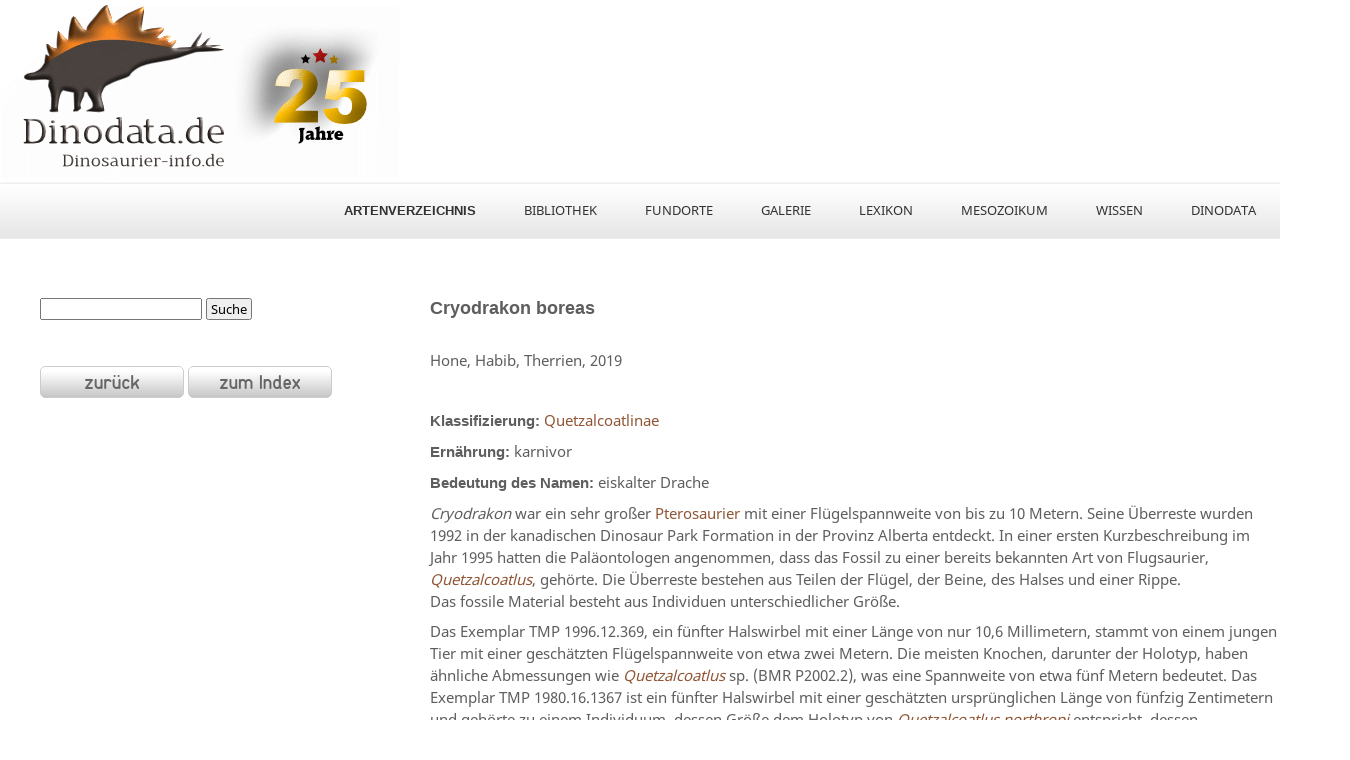

--- FILE ---
content_type: text/html; charset=UTF-8
request_url: https://dinodata.de/animals/pterosaurs/pages_c/cryodrakon.php
body_size: 3659
content:
<!DOCTYPE html>
<html style="-webkit-text-size-adjust: 100%; -ms-text-size-adjust: 100%;">
<head>
<meta charset="utf-8">
<meta name="viewport" content="width=device-width, initial-scale=1, minimum-scale=1, maximum-scale=1, user-scalable=0" />
<title>Cryodrakon boreas - Beschreibung, Dinodata.de</title>
<meta name="description" content="Der Pterosaurier Cryodrakon boreas">
<meta name="keywords" content="Cryodrakon, boreas, Pterosaurier, Beschreibung, pterosaur, description, Flugechsen, Dinodata">
<meta name="copyright" content="Uwe Jelting">
<meta name="rating" content="general">
<meta http-equiv="Pragma" content="no-cache">
<meta name="robots" content="INDEX,FOLLOW">
<link rel="shortcut icon" href="../../../dinodata.ico">
<link rel="stylesheet" href="../../../css/style.css" type="text/css" media="all" />
<link rel="stylesheet" href="../../../css/flexslider.css" type="text/css" media="all" />
<script src="../../../js/jquery-1.8.0.min.js" type="text/javascript"></script>
<!--[if lt IE 9]>
		<script src="../../../js/modernizr.custom.js"></script>
	<![endif]-->
<script src="../../../js/jquery.flexslider-min.js" type="text/javascript"></script>
<script src="../../../js/functions.js" type="text/javascript"></script>
<style type="text/css">
a:hover {
	color: #797979;
}
a:active {
	color: #797979;
}
</style>

<!--Beginn highslide-->

<script type="text/javascript" src="../../../highslide/highslide.js"></script>
<link rel="stylesheet" type="text/css" href="../../../highslide/highslide.css" />
<script type="text/javascript">
hs.graphicsDir = '../../../highslide/graphics/';
	hs.wrapperClassName = 'small-border';
	hs.captionEval = 'this.thumb.alt';
	
<!--Ende highslide-->

function MM_preloadImages() { //v3.0
  var d=document; if(d.images){ if(!d.MM_p) d.MM_p=new Array();
    var i,j=d.MM_p.length,a=MM_preloadImages.arguments; for(i=0; i<a.length; i++)
    if (a[i].indexOf("#")!=0){ d.MM_p[j]=new Image; d.MM_p[j++].src=a[i];}}
}

function MM_swapImgRestore() { //v3.0
  var i,x,a=document.MM_sr; for(i=0;a&&i<a.length&&(x=a[i])&&x.oSrc;i++) x.src=x.oSrc;
}

function MM_findObj(n, d) { //v4.01
  var p,i,x;  if(!d) d=document; if((p=n.indexOf("?"))>0&&parent.frames.length) {
    d=parent.frames[n.substring(p+1)].document; n=n.substring(0,p);}
  if(!(x=d[n])&&d.all) x=d.all[n]; for (i=0;!x&&i<d.forms.length;i++) x=d.forms[i][n];
  for(i=0;!x&&d.layers&&i<d.layers.length;i++) x=MM_findObj(n,d.layers[i].document);
  if(!x && d.getElementById) x=d.getElementById(n); return x;
}

function MM_swapImage() { //v3.0
  var i,j=0,x,a=MM_swapImage.arguments; document.MM_sr=new Array; for(i=0;i<(a.length-2);i+=3)
   if ((x=MM_findObj(a[i]))!=null){document.MM_sr[j++]=x; if(!x.oSrc) x.oSrc=x.src; x.src=a[i+2];}
}
</script>

<!--Beginn Figcaption-->

<style>
figure, figcaption {
	margin: 0;
	padding: 0;
	text-align: center;
}
figure.einzel {
	position: relative;
	display: inline-block;
	width: 24.3%;
}
figure img {
	width: 100%;
	display: block;
}

@media only screen and (max-width:800px) {
body {
	width: 100%;
	margin: 2% 0;
	padding: 1%;
}
figure.einzel {
	width: 48%;
}
}

@media only screen and (max-width:600px) {
figure.einzel {
	width: 100%;
}
}
</style>

<!--Ende Figcaption-->

</head>

<!-- Button top Beginn -->
<button onclick="topFunction()" id="myBtn" title="nach oben"> &#8593; </button> 
<script src="../../../js/button.js" type="text/javascript"></script>
<!-- Button top Ende -->

<body onLoad="MM_preloadImages('../../../images/layout/button_back_s2.png','../../../images/layout/button_index_2.png')">
<!-- wraper -->
<div id="wrapper"> 
<!-- shell -->
<div class="shell"> 
<!-- container -->
<div class="container">
<p><a name="top"></a><a href="../../../index.php"><img src="../../../images/dinodata-logo.png" alt="Dinodata.de" class="controls-in-heading" title="Dinodata.de"></a></p>
<!-- begin navigation -->
<nav id="navigation"> <a href="#" class="nav-btn">NAVIGATION<span class="arr"></span></a>
<ul>
<li><a href="#"></a></li>
<li><a href="../../index.php"><b>Artenverzeichnis</b></a></li>
<li><a href="../../../bibliothek/d_bibliothek.php">Bibliothek</a></li>
<li><a href="../../../fundort/index.php">Fundorte</a></li>
<li><a href="../../../art/index.php">Galerie</a></li>
<li><a href="../../../lexikon/index.php">Lexikon</a></li>
<li><a href="../../../mesozoikum/index.php">Mesozoikum</a></li>
<li><a href="../../../wissen/index.php">Wissen</a></li>
<li><a href="../../../ueber.php">Dinodata</a></li>
</ul>
</nav>
<!-- end of navigation --> 
<!-- main -->
<div class="main">
<section class="post">
<div class="video-holder">
<form  id="search" method="get" action="https://dinodata.de/suchen.php"><p>
<label for="suchbegriff"></label>
<input type="search" name="q" id="suchbegriff" value="" placeholder="" />
<input type="submit" value=" Suche " /></p>
</form>
</p>
<p>&nbsp;</p>
<p><a href="javascript:history.back()"><img src="../../../images/layout/button_back_s1.png"  alt="zurück / back" id="back" title="zurück / back" onMouseOver="MM_swapImage('back','','../../../images/layout/button_back_s2.png',1)" onMouseOut="MM_swapImgRestore()" border="0"/></a> <a href="../index.php"><img src="../../../images/layout/button_index_1.png" alt="zum Index" id="indexbut" title="zum Index" onMouseOver="MM_swapImage('indexbut','','../../../images/layout/button_index_2.png',1)" onMouseOut="MM_swapImgRestore()"/></a></p>
</div>
<div class="post-cnt"> <span class="ueberschrift"><b>Cryodrakon</b> boreas</span>
<p><img src="../../../images/breite.png"  alt=""/></p>
<p>Hone, Habib, Therrien, 2019</p>
<p>&nbsp;</p>
<p><b>Klassifizierung:</b> <a href="../../family_pages/azhdarchoidea.php">Quetzalcoatlinae</a></p>
<p><b>Ernährung:</b> karnivor</p>
<p> <b>Bedeutung des Namen:</b> eiskalter Drache</p>
<p><i>Cryodrakon</i> war ein sehr großer <a href="../../family_pages/pterosauria.php">Pterosaurier</a> mit einer Flügelspannweite von bis zu 10 Metern. Seine Überreste wurden 1992 in der kanadischen Dinosaur Park Formation in der Provinz Alberta entdeckt. In einer ersten Kurzbeschreibung im Jahr 1995 hatten die Paläontologen angenommen, dass das Fossil zu einer bereits bekannten Art von Flugsaurier, <i><a href="../pages_q/quetzalcoatlus.php">Quetzalcoatlus</a></i>, gehörte. Die Überreste bestehen aus Teilen der Flügel, der Beine, des Halses und einer Rippe.<br>
Das fossile Material besteht aus Individuen unterschiedlicher Größe. </p>
<p>Das Exemplar TMP 1996.12.369, ein fünfter Halswirbel mit einer Länge von nur 10,6 Millimetern, stammt von einem jungen Tier mit einer geschätzten Flügelspannweite von etwa zwei Metern. Die meisten Knochen, darunter der Holotyp, haben ähnliche Abmessungen wie <i><a href="../pages_q/quetzalcoatlus.php">Quetzalcoatlus</a></i> sp. (BMR P2002.2), was eine Spannweite von etwa fünf Metern bedeutet. Das Exemplar TMP 1980.16.1367 ist ein fünfter Halswirbel mit einer geschätzten ursprünglichen Länge von fünfzig Zentimetern und gehörte zu einem Individuum, dessen Größe dem Holotyp von <i><a href="../pages_q/quetzalcoatlus.php">Quetzalcoatlus northropi</a></i> entspricht, dessen Flügelspannweite auf bis zu elf Meter geschätzt wird. </p>
<p><b> Spannweite:</b> 10 m</p>
<p><b>Gewicht: </b>100 kg</p>
<p><b>Holotyp:</b> TMP 1992.83</p>
<p><b>Fundort:</b> Dinosaur Park Formation, Provinz Alberta, Kanada<br>
</p>
<p>&nbsp;</p>
<p><a href="../../../mesozoikum/kreidezeit.php"><img src="../../../images/zeitskalen/campanium.png" alt="Campanium (Kreide)" title="Campanium (Kreide)"/></a></p>
<p>&nbsp;</p>

<!--Bilder Anfang Figcaption-->

<main role="main">
<figure class="einzel"> <a href="../../../images/pterosaurs/ptero_c/~cryodrakon/cryodrakon_g.webp" class="highslide" onClick="return hs.expand(this)"><img src="../../../images/pterosaurs/ptero_c/~cryodrakon/cryodrakon_g.png" alt="Größenvergleich / Dinodata.de. Creative Commons 4.0 International (CC BY 4.0)" title="Größenvergleich © Dinodata.de. Creative Commons 4.0 International (CC BY 4.0)" /></a>
<figcaption>Größenvergleich<br>
© Dinodata.de</figcaption>
</figure><figure class="einzel"> <a href="../../../images/pterosaurs/ptero_c/~cryodrakon/cryodrakon_nix_illustration.webp" class="highslide" onClick="return hs.expand(this)"><img src="../../../images/pterosaurs/ptero_c/~cryodrakon/cryodrakon_nix_illustration_tb.png" alt="Cryodrakon / Nix Illustration. Creative Commons NonCommercial International 4.0 (CC BY-NC 4.0)" title="Cryodrakon / Nix Illustration. Creative Commons NonCommercial International 4.0 (CC BY-NC 4.0)" /></a>
<figcaption>Cryodrakon<br>
© Nix Illustration</figcaption>
</figure>
</main>
<!--Bilder Ende Figcaption-->

<p>&nbsp;</p>
<p><b>Weitere Informationen</b></p>
<p><a href="https://www.tandfonline.com/doi/abs/10.1080/02724634.2019.1649681" target="_blank">Cryodrakon boreas, gen. et sp. nov., a Late Cretaceous Canadian azhdarchid pterosaur</a><img src="../../../images/paywall.png" alt="Paywall" title="Paywall"/>/ 
David W. E. Hone, Michael B. Habib, François Therrien, 2019 / 
Journal of Vertebrate Paleontology, Article: e1649681, 2019, doi: 10.1080/02724634.2019.1649681</p>
<p>- - - - -</p>
<p><b>Bildlizenzen</b></p>
<p><i> Größenvergleich / © Dinodata.de:</i><a href="http://creativecommons.org/licenses/by/4.0/" target="_blank"><br>
<img src="../../../images/cc_by.png" alt="Creative Commons 4.0 International (CC BY 4.0)" title="Creative Commons 4.0 International (CC BY 4.0)"/> Creative Commons 4.0 International (CC BY 4.0)</a></p>
<p><i>Cryodrakon / © <a href="https://nixillustration.com/science-illustration/2019/cryodrakon/" target="_blank">Nix Illustration</a>:</i><br>
 <img src="../../../images/cc_by-nc.png" alt="Creative Commons" title="Creative Commons"/> <a href="http://creativecommons.org/licenses/by-nc/4.0/deed.en" target="_blank">Creative Commons  NonCommercial International  4.0 (CC BY-NC 4.0)</a></p>
</div>
<div class="cl">&nbsp;</div>
</section>
</div>
<!-- end of main -->
<div id="footer"><!-- end of footer-cols -->
<div class="footer-bottom">
<nav class="footer-nav">
<ul>
<li><a href="../../../index.php">Startseite</a></a></li>
<li><a href="../../../kontakt.php">Kontakt</a></li>
<li><a href="../../../datenschutz.php">Datenschutz</a></li>
<li><a href="../../../impressum.php">Impressum</a></li>
</ul>
</nav>
<p class="copy">&copy; Copyright 2026 Dinodata.de</p>
<div class="cl">&nbsp;</div>
</div>
</div>
</div>
<!-- end of container --> 
</div>
<!-- end of shell --> 
</div>
<!-- end of wrapper -->
</body>
</html>

--- FILE ---
content_type: application/javascript
request_url: https://dinodata.de/js/functions.js
body_size: 427
content:
$(function() {
	$(document).on('focusin', '.field, textarea', function() {
		if(this.title==this.value) {
			this.value = '';
		}
	}).on('focusout', '.field, textarea', function(){
		if(this.value=='') {
			this.value = this.title;
		}
	});

	$('#navigation ul li:first-child').addClass('first');
	$('.footer-nav ul li:first-child').addClass('first');

	mobile();

	$(window).on('resize', function() {
		mobile();
	});
	
	$('#navigation a.nav-btn').click(function(){
		$(this).closest('#navigation').find('ul').slideToggle()
		$(this).find('span').toggleClass('active');
		return false;
	});
});

$(window).load(function() {
 
	$('.flexslider').flexslider({
		animation: "slide",
		controlsContainer: ".slider-holder",
		slideshowSpeed: 5000,
		directionNav: false,
		controlNav: true,
		animationDuration: 2000,
		before:function( slider ){
			$('.img-holder').animate({'bottom' : '-30px'},300)
		},

		after:function( slider ){
			$('.img-holder').animate({'bottom' : '0px'},300)
		}
	});
});

function mobile() {
	var winW = $(window).width();
	if (winW > 750) {
		$('#navigation ul').show()	
	}else{
		$('#navigation ul').hide()
		$('#navigation a.nav-btn span.arr').removeClass('active');
	}
}
 